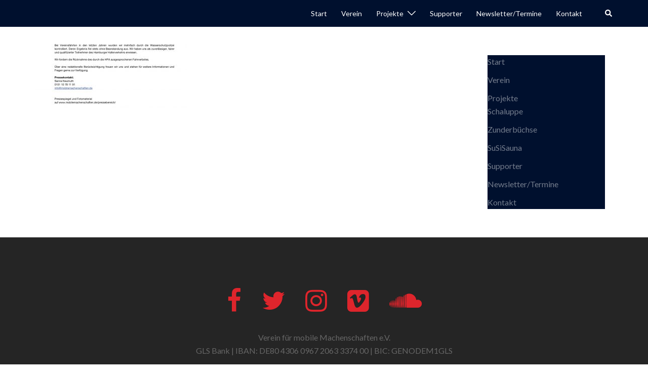

--- FILE ---
content_type: text/html; charset=UTF-8
request_url: https://mobilemachenschaften.de/backupstartseite2019/220-2/pressemitteilung-28-05-2019_2/
body_size: 8453
content:
<!DOCTYPE html>
<html lang="de-DE">
<head>
<meta charset="UTF-8">
<meta name="viewport" content="width=device-width, initial-scale=1">
<link rel="profile" href="https://gmpg.org/xfn/11">
<link rel="pingback" href="https://mobilemachenschaften.de/xmlrpc.php">

<meta name='robots' content='index, follow, max-image-preview:large, max-snippet:-1, max-video-preview:-1' />
<script id="cookieyes" type="text/javascript" src="https://cdn-cookieyes.com/client_data/0e29949a7050b1a69ac75508/script.js"></script>
	
	<title>PRESSEMITTEILUNG 28.05.2019_2 -</title>
	<link rel="canonical" href="https://mobilemachenschaften.de/backupstartseite2019/220-2/pressemitteilung-28-05-2019_2/" />
	<meta property="og:locale" content="de_DE" />
	<meta property="og:type" content="article" />
	<meta property="og:title" content="PRESSEMITTEILUNG 28.05.2019_2 -" />
	<meta property="og:url" content="https://mobilemachenschaften.de/backupstartseite2019/220-2/pressemitteilung-28-05-2019_2/" />
	<meta property="og:image" content="https://mobilemachenschaften.de/backupstartseite2019/220-2/pressemitteilung-28-05-2019_2" />
	<meta property="og:image:width" content="1192" />
	<meta property="og:image:height" content="534" />
	<meta property="og:image:type" content="image/jpeg" />
	<meta name="twitter:card" content="summary_large_image" />
	<script type="application/ld+json" class="yoast-schema-graph">{"@context":"https://schema.org","@graph":[{"@type":"WebPage","@id":"https://mobilemachenschaften.de/backupstartseite2019/220-2/pressemitteilung-28-05-2019_2/","url":"https://mobilemachenschaften.de/backupstartseite2019/220-2/pressemitteilung-28-05-2019_2/","name":"PRESSEMITTEILUNG 28.05.2019_2 -","isPartOf":{"@id":"https://mobilemachenschaften.de/#website"},"primaryImageOfPage":{"@id":"https://mobilemachenschaften.de/backupstartseite2019/220-2/pressemitteilung-28-05-2019_2/#primaryimage"},"image":{"@id":"https://mobilemachenschaften.de/backupstartseite2019/220-2/pressemitteilung-28-05-2019_2/#primaryimage"},"thumbnailUrl":"https://mobilemachenschaften.de/wp-content/uploads/2019/05/PRESSEMITTEILUNG-28.05.2019_2-e1559043064907.jpg","datePublished":"2019-05-28T08:01:55+00:00","dateModified":"2019-05-28T08:01:55+00:00","breadcrumb":{"@id":"https://mobilemachenschaften.de/backupstartseite2019/220-2/pressemitteilung-28-05-2019_2/#breadcrumb"},"inLanguage":"de-DE","potentialAction":[{"@type":"ReadAction","target":["https://mobilemachenschaften.de/backupstartseite2019/220-2/pressemitteilung-28-05-2019_2/"]}]},{"@type":"ImageObject","inLanguage":"de-DE","@id":"https://mobilemachenschaften.de/backupstartseite2019/220-2/pressemitteilung-28-05-2019_2/#primaryimage","url":"https://mobilemachenschaften.de/wp-content/uploads/2019/05/PRESSEMITTEILUNG-28.05.2019_2-e1559043064907.jpg","contentUrl":"https://mobilemachenschaften.de/wp-content/uploads/2019/05/PRESSEMITTEILUNG-28.05.2019_2-e1559043064907.jpg","width":1192,"height":534},{"@type":"BreadcrumbList","@id":"https://mobilemachenschaften.de/backupstartseite2019/220-2/pressemitteilung-28-05-2019_2/#breadcrumb","itemListElement":[{"@type":"ListItem","position":1,"name":"Start","item":"https://mobilemachenschaften.de/"},{"@type":"ListItem","position":2,"name":"Verein für mobile Machenschaften","item":"https://mobilemachenschaften.de/"},{"@type":"ListItem","position":3,"name":"Verein für mobile Machenschaften e.V.","item":"https://mobilemachenschaften.de/backupstartseite2019/220-2/"},{"@type":"ListItem","position":4,"name":"PRESSEMITTEILUNG 28.05.2019_2"}]},{"@type":"WebSite","@id":"https://mobilemachenschaften.de/#website","url":"https://mobilemachenschaften.de/","name":"","description":"","potentialAction":[{"@type":"SearchAction","target":{"@type":"EntryPoint","urlTemplate":"https://mobilemachenschaften.de/?s={search_term_string}"},"query-input":"required name=search_term_string"}],"inLanguage":"de-DE"}]}</script>
	



<link rel="alternate" type="application/rss+xml" title=" &raquo; Feed" href="https://mobilemachenschaften.de/feed/" />
<style id='classic-theme-styles-inline-css' type='text/css'>
/*! This file is auto-generated */
.wp-block-button__link{color:#fff;background-color:#32373c;border-radius:9999px;box-shadow:none;text-decoration:none;padding:calc(.667em + 2px) calc(1.333em + 2px);font-size:1.125em}.wp-block-file__button{background:#32373c;color:#fff;text-decoration:none}
</style>
<style id='global-styles-inline-css' type='text/css'>
body{--wp--preset--color--black: #000000;--wp--preset--color--cyan-bluish-gray: #abb8c3;--wp--preset--color--white: #ffffff;--wp--preset--color--pale-pink: #f78da7;--wp--preset--color--vivid-red: #cf2e2e;--wp--preset--color--luminous-vivid-orange: #ff6900;--wp--preset--color--luminous-vivid-amber: #fcb900;--wp--preset--color--light-green-cyan: #7bdcb5;--wp--preset--color--vivid-green-cyan: #00d084;--wp--preset--color--pale-cyan-blue: #8ed1fc;--wp--preset--color--vivid-cyan-blue: #0693e3;--wp--preset--color--vivid-purple: #9b51e0;--wp--preset--gradient--vivid-cyan-blue-to-vivid-purple: linear-gradient(135deg,rgba(6,147,227,1) 0%,rgb(155,81,224) 100%);--wp--preset--gradient--light-green-cyan-to-vivid-green-cyan: linear-gradient(135deg,rgb(122,220,180) 0%,rgb(0,208,130) 100%);--wp--preset--gradient--luminous-vivid-amber-to-luminous-vivid-orange: linear-gradient(135deg,rgba(252,185,0,1) 0%,rgba(255,105,0,1) 100%);--wp--preset--gradient--luminous-vivid-orange-to-vivid-red: linear-gradient(135deg,rgba(255,105,0,1) 0%,rgb(207,46,46) 100%);--wp--preset--gradient--very-light-gray-to-cyan-bluish-gray: linear-gradient(135deg,rgb(238,238,238) 0%,rgb(169,184,195) 100%);--wp--preset--gradient--cool-to-warm-spectrum: linear-gradient(135deg,rgb(74,234,220) 0%,rgb(151,120,209) 20%,rgb(207,42,186) 40%,rgb(238,44,130) 60%,rgb(251,105,98) 80%,rgb(254,248,76) 100%);--wp--preset--gradient--blush-light-purple: linear-gradient(135deg,rgb(255,206,236) 0%,rgb(152,150,240) 100%);--wp--preset--gradient--blush-bordeaux: linear-gradient(135deg,rgb(254,205,165) 0%,rgb(254,45,45) 50%,rgb(107,0,62) 100%);--wp--preset--gradient--luminous-dusk: linear-gradient(135deg,rgb(255,203,112) 0%,rgb(199,81,192) 50%,rgb(65,88,208) 100%);--wp--preset--gradient--pale-ocean: linear-gradient(135deg,rgb(255,245,203) 0%,rgb(182,227,212) 50%,rgb(51,167,181) 100%);--wp--preset--gradient--electric-grass: linear-gradient(135deg,rgb(202,248,128) 0%,rgb(113,206,126) 100%);--wp--preset--gradient--midnight: linear-gradient(135deg,rgb(2,3,129) 0%,rgb(40,116,252) 100%);--wp--preset--font-size--small: 13px;--wp--preset--font-size--medium: 20px;--wp--preset--font-size--large: 36px;--wp--preset--font-size--x-large: 42px;--wp--preset--spacing--20: 0.44rem;--wp--preset--spacing--30: 0.67rem;--wp--preset--spacing--40: 1rem;--wp--preset--spacing--50: 1.5rem;--wp--preset--spacing--60: 2.25rem;--wp--preset--spacing--70: 3.38rem;--wp--preset--spacing--80: 5.06rem;--wp--preset--shadow--natural: 6px 6px 9px rgba(0, 0, 0, 0.2);--wp--preset--shadow--deep: 12px 12px 50px rgba(0, 0, 0, 0.4);--wp--preset--shadow--sharp: 6px 6px 0px rgba(0, 0, 0, 0.2);--wp--preset--shadow--outlined: 6px 6px 0px -3px rgba(255, 255, 255, 1), 6px 6px rgba(0, 0, 0, 1);--wp--preset--shadow--crisp: 6px 6px 0px rgba(0, 0, 0, 1);}:where(.is-layout-flex){gap: 0.5em;}:where(.is-layout-grid){gap: 0.5em;}body .is-layout-flex{display: flex;}body .is-layout-flex{flex-wrap: wrap;align-items: center;}body .is-layout-flex > *{margin: 0;}body .is-layout-grid{display: grid;}body .is-layout-grid > *{margin: 0;}:where(.wp-block-columns.is-layout-flex){gap: 2em;}:where(.wp-block-columns.is-layout-grid){gap: 2em;}:where(.wp-block-post-template.is-layout-flex){gap: 1.25em;}:where(.wp-block-post-template.is-layout-grid){gap: 1.25em;}.has-black-color{color: var(--wp--preset--color--black) !important;}.has-cyan-bluish-gray-color{color: var(--wp--preset--color--cyan-bluish-gray) !important;}.has-white-color{color: var(--wp--preset--color--white) !important;}.has-pale-pink-color{color: var(--wp--preset--color--pale-pink) !important;}.has-vivid-red-color{color: var(--wp--preset--color--vivid-red) !important;}.has-luminous-vivid-orange-color{color: var(--wp--preset--color--luminous-vivid-orange) !important;}.has-luminous-vivid-amber-color{color: var(--wp--preset--color--luminous-vivid-amber) !important;}.has-light-green-cyan-color{color: var(--wp--preset--color--light-green-cyan) !important;}.has-vivid-green-cyan-color{color: var(--wp--preset--color--vivid-green-cyan) !important;}.has-pale-cyan-blue-color{color: var(--wp--preset--color--pale-cyan-blue) !important;}.has-vivid-cyan-blue-color{color: var(--wp--preset--color--vivid-cyan-blue) !important;}.has-vivid-purple-color{color: var(--wp--preset--color--vivid-purple) !important;}.has-black-background-color{background-color: var(--wp--preset--color--black) !important;}.has-cyan-bluish-gray-background-color{background-color: var(--wp--preset--color--cyan-bluish-gray) !important;}.has-white-background-color{background-color: var(--wp--preset--color--white) !important;}.has-pale-pink-background-color{background-color: var(--wp--preset--color--pale-pink) !important;}.has-vivid-red-background-color{background-color: var(--wp--preset--color--vivid-red) !important;}.has-luminous-vivid-orange-background-color{background-color: var(--wp--preset--color--luminous-vivid-orange) !important;}.has-luminous-vivid-amber-background-color{background-color: var(--wp--preset--color--luminous-vivid-amber) !important;}.has-light-green-cyan-background-color{background-color: var(--wp--preset--color--light-green-cyan) !important;}.has-vivid-green-cyan-background-color{background-color: var(--wp--preset--color--vivid-green-cyan) !important;}.has-pale-cyan-blue-background-color{background-color: var(--wp--preset--color--pale-cyan-blue) !important;}.has-vivid-cyan-blue-background-color{background-color: var(--wp--preset--color--vivid-cyan-blue) !important;}.has-vivid-purple-background-color{background-color: var(--wp--preset--color--vivid-purple) !important;}.has-black-border-color{border-color: var(--wp--preset--color--black) !important;}.has-cyan-bluish-gray-border-color{border-color: var(--wp--preset--color--cyan-bluish-gray) !important;}.has-white-border-color{border-color: var(--wp--preset--color--white) !important;}.has-pale-pink-border-color{border-color: var(--wp--preset--color--pale-pink) !important;}.has-vivid-red-border-color{border-color: var(--wp--preset--color--vivid-red) !important;}.has-luminous-vivid-orange-border-color{border-color: var(--wp--preset--color--luminous-vivid-orange) !important;}.has-luminous-vivid-amber-border-color{border-color: var(--wp--preset--color--luminous-vivid-amber) !important;}.has-light-green-cyan-border-color{border-color: var(--wp--preset--color--light-green-cyan) !important;}.has-vivid-green-cyan-border-color{border-color: var(--wp--preset--color--vivid-green-cyan) !important;}.has-pale-cyan-blue-border-color{border-color: var(--wp--preset--color--pale-cyan-blue) !important;}.has-vivid-cyan-blue-border-color{border-color: var(--wp--preset--color--vivid-cyan-blue) !important;}.has-vivid-purple-border-color{border-color: var(--wp--preset--color--vivid-purple) !important;}.has-vivid-cyan-blue-to-vivid-purple-gradient-background{background: var(--wp--preset--gradient--vivid-cyan-blue-to-vivid-purple) !important;}.has-light-green-cyan-to-vivid-green-cyan-gradient-background{background: var(--wp--preset--gradient--light-green-cyan-to-vivid-green-cyan) !important;}.has-luminous-vivid-amber-to-luminous-vivid-orange-gradient-background{background: var(--wp--preset--gradient--luminous-vivid-amber-to-luminous-vivid-orange) !important;}.has-luminous-vivid-orange-to-vivid-red-gradient-background{background: var(--wp--preset--gradient--luminous-vivid-orange-to-vivid-red) !important;}.has-very-light-gray-to-cyan-bluish-gray-gradient-background{background: var(--wp--preset--gradient--very-light-gray-to-cyan-bluish-gray) !important;}.has-cool-to-warm-spectrum-gradient-background{background: var(--wp--preset--gradient--cool-to-warm-spectrum) !important;}.has-blush-light-purple-gradient-background{background: var(--wp--preset--gradient--blush-light-purple) !important;}.has-blush-bordeaux-gradient-background{background: var(--wp--preset--gradient--blush-bordeaux) !important;}.has-luminous-dusk-gradient-background{background: var(--wp--preset--gradient--luminous-dusk) !important;}.has-pale-ocean-gradient-background{background: var(--wp--preset--gradient--pale-ocean) !important;}.has-electric-grass-gradient-background{background: var(--wp--preset--gradient--electric-grass) !important;}.has-midnight-gradient-background{background: var(--wp--preset--gradient--midnight) !important;}.has-small-font-size{font-size: var(--wp--preset--font-size--small) !important;}.has-medium-font-size{font-size: var(--wp--preset--font-size--medium) !important;}.has-large-font-size{font-size: var(--wp--preset--font-size--large) !important;}.has-x-large-font-size{font-size: var(--wp--preset--font-size--x-large) !important;}
.wp-block-navigation a:where(:not(.wp-element-button)){color: inherit;}
:where(.wp-block-post-template.is-layout-flex){gap: 1.25em;}:where(.wp-block-post-template.is-layout-grid){gap: 1.25em;}
:where(.wp-block-columns.is-layout-flex){gap: 2em;}:where(.wp-block-columns.is-layout-grid){gap: 2em;}
.wp-block-pullquote{font-size: 1.5em;line-height: 1.6;}
</style>
<link rel='stylesheet' id='wpo_min-header-0-css' href='https://mobilemachenschaften.de/wp-content/cache/wpo-minify/1715160231/assets/wpo-minify-header-c30c6995.min.css' type='text/css' media='all' />
<!--[if lte IE 9]>
<link rel='stylesheet' id='sydney-ie9-css' href='https://mobilemachenschaften.de/wp-content/themes/sydney/css/ie9.css' type='text/css' media='all' />
<![endif]-->
<link rel='stylesheet' id='wpo_min-header-2-css' href='https://mobilemachenschaften.de/wp-content/cache/wpo-minify/1715160231/assets/wpo-minify-header-6f35217f.min.css' type='text/css' media='all' />
<script type="text/javascript" id="wpo_min-header-0-js-extra">
/* <![CDATA[ */
var twb = {"nonce":"2548ca865c","ajax_url":"https:\/\/mobilemachenschaften.de\/wp-admin\/admin-ajax.php","plugin_url":"https:\/\/mobilemachenschaften.de\/wp-content\/plugins\/photo-gallery\/booster","href":"https:\/\/mobilemachenschaften.de\/wp-admin\/admin.php?page=twbbwg_photo-gallery"};
var twb = {"nonce":"2548ca865c","ajax_url":"https:\/\/mobilemachenschaften.de\/wp-admin\/admin-ajax.php","plugin_url":"https:\/\/mobilemachenschaften.de\/wp-content\/plugins\/photo-gallery\/booster","href":"https:\/\/mobilemachenschaften.de\/wp-admin\/admin.php?page=twbbwg_photo-gallery"};
var EM = {"ajaxurl":"https:\/\/mobilemachenschaften.de\/wp-admin\/admin-ajax.php","locationajaxurl":"https:\/\/mobilemachenschaften.de\/wp-admin\/admin-ajax.php?action=locations_search","firstDay":"1","locale":"de","dateFormat":"yy-mm-dd","ui_css":"https:\/\/mobilemachenschaften.de\/wp-content\/plugins\/events-manager\/includes\/css\/jquery-ui\/build.min.css","show24hours":"1","is_ssl":"1","autocomplete_limit":"10","calendar":{"breakpoints":{"small":560,"medium":908,"large":false}},"phone":"","datepicker":{"format":"d.m.Y","locale":"de"},"search":{"breakpoints":{"small":650,"medium":850,"full":false}},"url":"https:\/\/mobilemachenschaften.de\/wp-content\/plugins\/events-manager","bookingInProgress":"Bitte warte, w\u00e4hrend die Buchung abgeschickt wird.","tickets_save":"Ticket speichern","bookingajaxurl":"https:\/\/mobilemachenschaften.de\/wp-admin\/admin-ajax.php","bookings_export_save":"Buchungen exportieren","bookings_settings_save":"Einstellungen speichern","booking_delete":"Bist du dir sicher, dass du es l\u00f6schen m\u00f6chtest?","booking_offset":"30","bookings":{"submit_button":{"text":{"default":"Buchung abschicken","free":"Buchung abschicken","payment":"Buchung abschicken","processing":"Verarbeitung \u2026"}},"update_listener":""},"bb_full":"Ausgebucht","bb_book":"Jetzt buchen","bb_booking":"Buche ...","bb_booked":"Buchung Abgesendet","bb_error":"Buchung Fehler. Nochmal versuchen?","bb_cancel":"Stornieren","bb_canceling":"Stornieren ...","bb_cancelled":"Abgesagt","bb_cancel_error":"Stornierung Fehler. Nochmal versuchen?","txt_search":"Suche","txt_searching":"Suche...","txt_loading":"Wird geladen\u00a0\u2026","event_detach_warning":"Bist du sicher, dass du diese sich wiederholende Veranstaltung herausl\u00f6sen willst? Wenn du dies tun, verlierst du alle Buchungsinformationen und die alten wiederkehrenden Veranstaltung werden gel\u00f6scht.","delete_recurrence_warning":"Bist du sicher, dass du alle Wiederholungen dieser Veranstaltung l\u00f6schen willst? Alle Veranstaltungen werden in den Papierkorb verschoben.","disable_bookings_warning":"Bist du sicher, dass du Buchungen deaktivieren willst? Wenn du das tust und speicherst, wirst du alle bisherigen Buchungen verlieren. Wenn du nur weitere Buchungen verhindern willst, reduziere die Anzahl der verf\u00fcgbaren Pl\u00e4tze auf die Anzahl der bisherigen Buchungen.","booking_warning_cancel":"Bist du sicher, dass du deine Buchung stornieren willst?"};
var EM = {"ajaxurl":"https:\/\/mobilemachenschaften.de\/wp-admin\/admin-ajax.php","locationajaxurl":"https:\/\/mobilemachenschaften.de\/wp-admin\/admin-ajax.php?action=locations_search","firstDay":"1","locale":"de","dateFormat":"yy-mm-dd","ui_css":"https:\/\/mobilemachenschaften.de\/wp-content\/plugins\/events-manager\/includes\/css\/jquery-ui\/build.min.css","show24hours":"1","is_ssl":"1","autocomplete_limit":"10","calendar":{"breakpoints":{"small":560,"medium":908,"large":false}},"phone":"","datepicker":{"format":"d.m.Y","locale":"de"},"search":{"breakpoints":{"small":650,"medium":850,"full":false}},"url":"https:\/\/mobilemachenschaften.de\/wp-content\/plugins\/events-manager","bookingInProgress":"Bitte warte, w\u00e4hrend die Buchung abgeschickt wird.","tickets_save":"Ticket speichern","bookingajaxurl":"https:\/\/mobilemachenschaften.de\/wp-admin\/admin-ajax.php","bookings_export_save":"Buchungen exportieren","bookings_settings_save":"Einstellungen speichern","booking_delete":"Bist du dir sicher, dass du es l\u00f6schen m\u00f6chtest?","booking_offset":"30","bookings":{"submit_button":{"text":{"default":"Buchung abschicken","free":"Buchung abschicken","payment":"Buchung abschicken","processing":"Verarbeitung \u2026"}},"update_listener":""},"bb_full":"Ausgebucht","bb_book":"Jetzt buchen","bb_booking":"Buche ...","bb_booked":"Buchung Abgesendet","bb_error":"Buchung Fehler. Nochmal versuchen?","bb_cancel":"Stornieren","bb_canceling":"Stornieren ...","bb_cancelled":"Abgesagt","bb_cancel_error":"Stornierung Fehler. Nochmal versuchen?","txt_search":"Suche","txt_searching":"Suche...","txt_loading":"Wird geladen\u00a0\u2026","event_detach_warning":"Bist du sicher, dass du diese sich wiederholende Veranstaltung herausl\u00f6sen willst? Wenn du dies tun, verlierst du alle Buchungsinformationen und die alten wiederkehrenden Veranstaltung werden gel\u00f6scht.","delete_recurrence_warning":"Bist du sicher, dass du alle Wiederholungen dieser Veranstaltung l\u00f6schen willst? Alle Veranstaltungen werden in den Papierkorb verschoben.","disable_bookings_warning":"Bist du sicher, dass du Buchungen deaktivieren willst? Wenn du das tust und speicherst, wirst du alle bisherigen Buchungen verlieren. Wenn du nur weitere Buchungen verhindern willst, reduziere die Anzahl der verf\u00fcgbaren Pl\u00e4tze auf die Anzahl der bisherigen Buchungen.","booking_warning_cancel":"Bist du sicher, dass du deine Buchung stornieren willst?"};
/* ]]> */
</script>
<script type="text/javascript" src="https://mobilemachenschaften.de/wp-content/cache/wpo-minify/1715160231/assets/wpo-minify-header-62a23124.min.js" id="wpo_min-header-0-js"></script>
<script type="text/javascript" id="wpo_min-header-1-js-extra">
/* <![CDATA[ */
var bwg_objectsL10n = {"bwg_field_required":"Feld ist erforderlich.","bwg_mail_validation":"Dies ist keine g\u00fcltige E-Mail-Adresse.","bwg_search_result":"Es gibt keine Bilder, die deiner Suche entsprechen.","bwg_select_tag":"Select Tag","bwg_order_by":"Order By","bwg_search":"Suchen","bwg_show_ecommerce":"Show Ecommerce","bwg_hide_ecommerce":"Hide Ecommerce","bwg_show_comments":"Kommentare anzeigen","bwg_hide_comments":"Kommentare ausblenden ","bwg_restore":"Wiederherstellen","bwg_maximize":"Maximieren","bwg_fullscreen":"Vollbild","bwg_exit_fullscreen":"Vollbild verlassen","bwg_search_tag":"SEARCH...","bwg_tag_no_match":"No tags found","bwg_all_tags_selected":"All tags selected","bwg_tags_selected":"tags selected","play":"Abspielen","pause":"Pause","is_pro":"","bwg_play":"Abspielen","bwg_pause":"Pause","bwg_hide_info":"Info ausblenden","bwg_show_info":"Info anzeigen","bwg_hide_rating":"Hide rating","bwg_show_rating":"Show rating","ok":"Ok","cancel":"Cancel","select_all":"Select all","lazy_load":"0","lazy_loader":"https:\/\/mobilemachenschaften.de\/wp-content\/plugins\/photo-gallery\/images\/ajax_loader.png","front_ajax":"0","bwg_tag_see_all":"see all tags","bwg_tag_see_less":"see less tags"};
/* ]]> */
</script>
<script type="text/javascript" src="https://mobilemachenschaften.de/wp-content/cache/wpo-minify/1715160231/assets/wpo-minify-header-b5685813.min.js" id="wpo_min-header-1-js"></script>
<link rel="https://api.w.org/" href="https://mobilemachenschaften.de/wp-json/" /><link rel="alternate" type="application/json" href="https://mobilemachenschaften.de/wp-json/wp/v2/media/3100" /><link rel="EditURI" type="application/rsd+xml" title="RSD" href="https://mobilemachenschaften.de/xmlrpc.php?rsd" />
<link rel="alternate" type="application/json+oembed" href="https://mobilemachenschaften.de/wp-json/oembed/1.0/embed?url=https%3A%2F%2Fmobilemachenschaften.de%2Fbackupstartseite2019%2F220-2%2Fpressemitteilung-28-05-2019_2%2F" />
<link rel="alternate" type="text/xml+oembed" href="https://mobilemachenschaften.de/wp-json/oembed/1.0/embed?url=https%3A%2F%2Fmobilemachenschaften.de%2Fbackupstartseite2019%2F220-2%2Fpressemitteilung-28-05-2019_2%2F&#038;format=xml" />
<style type="text/css">.backButton{}</style><link rel="icon" href="https://mobilemachenschaften.de/wp-content/uploads/2019/04/cropped-Logo-türkis-freigestellt-32x32.png" sizes="32x32" />
<link rel="icon" href="https://mobilemachenschaften.de/wp-content/uploads/2019/04/cropped-Logo-türkis-freigestellt-192x192.png" sizes="192x192" />
<link rel="apple-touch-icon" href="https://mobilemachenschaften.de/wp-content/uploads/2019/04/cropped-Logo-türkis-freigestellt-180x180.png" />
<meta name="msapplication-TileImage" content="https://mobilemachenschaften.de/wp-content/uploads/2019/04/cropped-Logo-türkis-freigestellt-270x270.png" />
		<style type="text/css" id="wp-custom-css">
			/*
Hier kannst du dein eigenes CSS einfügen.

Klicke auf das Hilfe-Symbol oben, um mehr zu lernen.
*/

.image_size img.so-widget-image {
  width: 480px;
  height: 250px;
  object-fit: cover;
}

.entry-title { display: none; }

.textwidget {
text-align: justify;
}


.site-info {
 visibility: hidden;
}

/*
.site-header.fixed {
background-color: #1c1c1c !important;
}
*/
.menu-item-home{
color: white !important;
background-color: #00102E !important;
}
#mainnav ul li a{
	color: white !important;
}
.mobile-menu-close svg{
	fill: white;
transform:scale(1.8);
}

#iFrameResizer0{
	height: 1900px;
	scrolling: auto;
	overflow: visible !important;
}		</style>
		</head>

<body data-rsssl=1 class="attachment attachment-template-default attachmentid-3100 attachment-jpeg menu-inline" >

<span id="toptarget"></span>

	<div class="preloader">
	    <div class="spinner">
	        <div class="pre-bounce1"></div>
	        <div class="pre-bounce2"></div>
	    </div>
	</div>
	

<div id="page" class="hfeed site">
	<a class="skip-link screen-reader-text" href="#content">Zum Inhalt springen</a>

	<div class="header-clone"></div>	

	
							<header id="masthead" class="main-header header_layout_2 sticky-header sticky-always">
					<div class="container">
						<div class="site-header-inner">
							<div class="row valign">
								<div class="header-col">
												<div class="site-branding">

															<p class="site-title"><a href="https://mobilemachenschaften.de/" rel="home"></a></p>
											
			</div>
											</div>
								<div class="header-col menu-col menu-right">
										
			<nav id="mainnav" class="mainnav">
				<div class="menu-hauptmenue-container"><ul id="primary-menu" class="menu"><li id="menu-item-3359" class="menu-item menu-item-type-custom menu-item-object-custom menu-item-home menu-item-3359"><a href="https://mobilemachenschaften.de">Start</a></li>
<li id="menu-item-290" class="menu-item menu-item-type-custom menu-item-object-custom menu-item-home menu-item-290"><a href="https://mobilemachenschaften.de/#verein">Verein</a></li>
<li id="menu-item-293" class="menu-item menu-item-type-custom menu-item-object-custom menu-item-home menu-item-has-children menu-item-293"><a href="https://mobilemachenschaften.de/#projekte">Projekte</a><span tabindex=0 class="dropdown-symbol"><i class="sydney-svg-icon"><svg xmlns="http://www.w3.org/2000/svg" viewBox="0 0 512.011 512.011"><path d="M505.755 123.592c-8.341-8.341-21.824-8.341-30.165 0L256.005 343.176 36.421 123.592c-8.341-8.341-21.824-8.341-30.165 0s-8.341 21.824 0 30.165l234.667 234.667a21.275 21.275 0 0015.083 6.251 21.275 21.275 0 0015.083-6.251l234.667-234.667c8.34-8.341 8.34-21.824-.001-30.165z" /></svg></i></span>
<ul class="sub-menu">
	<li id="menu-item-3703" class="menu-item menu-item-type-post_type menu-item-object-page menu-item-3703"><a href="https://mobilemachenschaften.de/schaluppe/">Schaluppe</a></li>
	<li id="menu-item-3705" class="menu-item menu-item-type-post_type menu-item-object-page menu-item-3705"><a href="https://mobilemachenschaften.de/zunderbuechse/">Zunderbüchse</a></li>
	<li id="menu-item-3704" class="menu-item menu-item-type-post_type menu-item-object-page menu-item-3704"><a href="https://mobilemachenschaften.de/susisauna/">SuSiSauna</a></li>
</ul>
</li>
<li id="menu-item-3696" class="menu-item menu-item-type-custom menu-item-object-custom menu-item-home menu-item-3696"><a href="https://mobilemachenschaften.de/#supporter">Supporter</a></li>
<li id="menu-item-3687" class="menu-item menu-item-type-custom menu-item-object-custom menu-item-home menu-item-3687"><a href="https://mobilemachenschaften.de/#newsletter">Newsletter/Termine</a></li>
<li id="menu-item-295" class="menu-item menu-item-type-custom menu-item-object-custom menu-item-home menu-item-295"><a href="https://mobilemachenschaften.de/#kontakt">Kontakt</a></li>
</ul></div>			</nav>
											</div>							
								<div class="header-col header-elements">
													<a href="#" class="header-search header-item">
					<span class="screen-reader-text">Search</span>
					<i class="sydney-svg-icon icon-search active"><svg xmlns="http://www.w3.org/2000/svg" viewBox="0 0 512 512"><path d="M505 442.7L405.3 343c-4.5-4.5-10.6-7-17-7H372c27.6-35.3 44-79.7 44-128C416 93.1 322.9 0 208 0S0 93.1 0 208s93.1 208 208 208c48.3 0 92.7-16.4 128-44v16.3c0 6.4 2.5 12.5 7 17l99.7 99.7c9.4 9.4 24.6 9.4 33.9 0l28.3-28.3c9.4-9.4 9.4-24.6.1-34zM208 336c-70.7 0-128-57.2-128-128 0-70.7 57.2-128 128-128 70.7 0 128 57.2 128 128 0 70.7-57.2 128-128 128z" /></svg></i>
					<i class="sydney-svg-icon icon-cancel"><svg width="16" height="16" viewBox="0 0 16 16" fill="none" xmlns="http://www.w3.org/2000/svg"><path d="M12.59 0L7 5.59L1.41 0L0 1.41L5.59 7L0 12.59L1.41 14L7 8.41L12.59 14L14 12.59L8.41 7L14 1.41L12.59 0Z" /></svg></i>
				</a>
											</div>							
							</div>
						</div>
					</div>
								<div class="header-search-form">
			<form role="search" method="get" class="search-form" action="https://mobilemachenschaften.de/">
				<label>
					<span class="screen-reader-text">Suche nach:</span>
					<input type="search" class="search-field" placeholder="Suche &hellip;" value="" name="s" />
				</label>
				<input type="submit" class="search-submit" value="Suche" />
			</form>			</div>
							</header>
						
			<div class="sydney-offcanvas-menu">
				<div class="mobile-header-item">
					<div class="row valign">
						<div class="col-xs-8">
										<div class="site-branding">

															<p class="site-title"><a href="https://mobilemachenschaften.de/" rel="home"></a></p>
											
			</div>
									</div>
						<div class="col-xs-4 align-right">
							<a class="mobile-menu-close" href="#"><i class="sydney-svg-icon icon-cancel"><span class="screen-reader-text">Close menu</span><svg width="16" height="16" viewBox="0 0 16 16" fill="none" xmlns="http://www.w3.org/2000/svg"><path d="M12.59 0L7 5.59L1.41 0L0 1.41L5.59 7L0 12.59L1.41 14L7 8.41L12.59 14L14 12.59L8.41 7L14 1.41L12.59 0Z" /></svg></i></a>
						</div>
					</div>
				</div>
				<div class="mobile-header-item">
						
			<nav id="mainnav" class="mainnav">
				<div class="menu-hauptmenue-container"><ul id="primary-menu" class="menu"><li class="menu-item menu-item-type-custom menu-item-object-custom menu-item-home menu-item-3359"><a href="https://mobilemachenschaften.de">Start</a></li>
<li class="menu-item menu-item-type-custom menu-item-object-custom menu-item-home menu-item-290"><a href="https://mobilemachenschaften.de/#verein">Verein</a></li>
<li class="menu-item menu-item-type-custom menu-item-object-custom menu-item-home menu-item-has-children menu-item-293"><a href="https://mobilemachenschaften.de/#projekte">Projekte</a><span tabindex=0 class="dropdown-symbol"><i class="sydney-svg-icon"><svg xmlns="http://www.w3.org/2000/svg" viewBox="0 0 512.011 512.011"><path d="M505.755 123.592c-8.341-8.341-21.824-8.341-30.165 0L256.005 343.176 36.421 123.592c-8.341-8.341-21.824-8.341-30.165 0s-8.341 21.824 0 30.165l234.667 234.667a21.275 21.275 0 0015.083 6.251 21.275 21.275 0 0015.083-6.251l234.667-234.667c8.34-8.341 8.34-21.824-.001-30.165z" /></svg></i></span>
<ul class="sub-menu">
	<li class="menu-item menu-item-type-post_type menu-item-object-page menu-item-3703"><a href="https://mobilemachenschaften.de/schaluppe/">Schaluppe</a></li>
	<li class="menu-item menu-item-type-post_type menu-item-object-page menu-item-3705"><a href="https://mobilemachenschaften.de/zunderbuechse/">Zunderbüchse</a></li>
	<li class="menu-item menu-item-type-post_type menu-item-object-page menu-item-3704"><a href="https://mobilemachenschaften.de/susisauna/">SuSiSauna</a></li>
</ul>
</li>
<li class="menu-item menu-item-type-custom menu-item-object-custom menu-item-home menu-item-3696"><a href="https://mobilemachenschaften.de/#supporter">Supporter</a></li>
<li class="menu-item menu-item-type-custom menu-item-object-custom menu-item-home menu-item-3687"><a href="https://mobilemachenschaften.de/#newsletter">Newsletter/Termine</a></li>
<li class="menu-item menu-item-type-custom menu-item-object-custom menu-item-home menu-item-295"><a href="https://mobilemachenschaften.de/#kontakt">Kontakt</a></li>
</ul></div>			</nav>
							</div>
				<div class="mobile-header-item">
									</div>				
			</div>
			
							<header id="masthead-mobile" class="main-header mobile-header">
					<div class="container-fluid">
						<div class="row valign">
							<div class="col-sm-4 col-grow-mobile">
											<div class="site-branding">

															<p class="site-title"><a href="https://mobilemachenschaften.de/" rel="home"></a></p>
											
			</div>
										</div>
							<div class="col-sm-8 col-grow-mobile header-elements valign align-right">
												<a href="#" class="header-search header-item">
					<span class="screen-reader-text">Search</span>
					<i class="sydney-svg-icon icon-search active"><svg xmlns="http://www.w3.org/2000/svg" viewBox="0 0 512 512"><path d="M505 442.7L405.3 343c-4.5-4.5-10.6-7-17-7H372c27.6-35.3 44-79.7 44-128C416 93.1 322.9 0 208 0S0 93.1 0 208s93.1 208 208 208c48.3 0 92.7-16.4 128-44v16.3c0 6.4 2.5 12.5 7 17l99.7 99.7c9.4 9.4 24.6 9.4 33.9 0l28.3-28.3c9.4-9.4 9.4-24.6.1-34zM208 336c-70.7 0-128-57.2-128-128 0-70.7 57.2-128 128-128 70.7 0 128 57.2 128 128 0 70.7-57.2 128-128 128z" /></svg></i>
					<i class="sydney-svg-icon icon-cancel"><svg width="16" height="16" viewBox="0 0 16 16" fill="none" xmlns="http://www.w3.org/2000/svg"><path d="M12.59 0L7 5.59L1.41 0L0 1.41L5.59 7L0 12.59L1.41 14L7 8.41L12.59 14L14 12.59L8.41 7L14 1.41L12.59 0Z" /></svg></i>
				</a>
															
								<a href="#" class="menu-toggle">
					<span class="screen-reader-text">Toggle menu</span>
					<i class="sydney-svg-icon"><svg width="16" height="11" viewBox="0 0 16 11" fill="none" xmlns="http://www.w3.org/2000/svg"><rect width="16" height="1" /><rect y="5" width="16" height="1" /><rect y="10" width="16" height="1" /></svg></i>
				</a>
										</div>						
						</div>
					</div>
								<div class="header-search-form">
			<form role="search" method="get" class="search-form" action="https://mobilemachenschaften.de/">
				<label>
					<span class="screen-reader-text">Suche nach:</span>
					<input type="search" class="search-field" placeholder="Suche &hellip;" value="" name="s" />
				</label>
				<input type="submit" class="search-submit" value="Suche" />
			</form>			</div>
							</header>
						
	
	<div class="sydney-hero-area">
				<div class="header-image">
								</div>
		
			</div>

	
	<div id="content" class="page-wrap">
		<div class="content-wrapper container">
			<div class="row">	
	<div id="primary" class="content-area sidebar-right col-md-9 container-normal">
		<main id="main" class="post-wrap" role="main">

			
				
<article id="post-3100" class="post-3100 attachment type-attachment status-inherit hentry">
	<div class="content-inner">
		<header class="entry-header">
			<h1 class="title-post entry-title" >PRESSEMITTEILUNG 28.05.2019_2</h1>		</header>

		
		<div class="entry-content" >
			<p class="attachment"><a href='https://mobilemachenschaften.de/wp-content/uploads/2019/05/PRESSEMITTEILUNG-28.05.2019_2-e1559043064907.jpg'><img decoding="async" width="300" height="134" src="https://mobilemachenschaften.de/wp-content/uploads/2019/05/PRESSEMITTEILUNG-28.05.2019_2-e1559043064907-300x134.jpg" class="attachment-medium size-medium" alt="" srcset="https://mobilemachenschaften.de/wp-content/uploads/2019/05/PRESSEMITTEILUNG-28.05.2019_2-e1559043064907-300x134.jpg 300w, https://mobilemachenschaften.de/wp-content/uploads/2019/05/PRESSEMITTEILUNG-28.05.2019_2-e1559043064907-768x344.jpg 768w, https://mobilemachenschaften.de/wp-content/uploads/2019/05/PRESSEMITTEILUNG-28.05.2019_2-e1559043064907-1024x459.jpg 1024w, https://mobilemachenschaften.de/wp-content/uploads/2019/05/PRESSEMITTEILUNG-28.05.2019_2-e1559043064907-830x372.jpg 830w, https://mobilemachenschaften.de/wp-content/uploads/2019/05/PRESSEMITTEILUNG-28.05.2019_2-e1559043064907-230x103.jpg 230w, https://mobilemachenschaften.de/wp-content/uploads/2019/05/PRESSEMITTEILUNG-28.05.2019_2-e1559043064907-350x157.jpg 350w, https://mobilemachenschaften.de/wp-content/uploads/2019/05/PRESSEMITTEILUNG-28.05.2019_2-e1559043064907-480x215.jpg 480w, https://mobilemachenschaften.de/wp-content/uploads/2019/05/PRESSEMITTEILUNG-28.05.2019_2-e1559043064907.jpg 1192w" sizes="(max-width: 300px) 100vw, 300px" /></a></p>
					</div>

		<footer class="entry-footer">
					</footer>
	</div>
</article>

				
			
		</main>
	</div>


<div id="secondary" class="widget-area col-md-3" role="complementary" >
	<aside id="nav_menu-2" class="widget widget_nav_menu"><div class="menu-hauptmenue-container"><ul id="menu-hauptmenue" class="menu"><li class="menu-item menu-item-type-custom menu-item-object-custom menu-item-home menu-item-3359"><a href="https://mobilemachenschaften.de">Start</a></li>
<li class="menu-item menu-item-type-custom menu-item-object-custom menu-item-home menu-item-290"><a href="https://mobilemachenschaften.de/#verein">Verein</a></li>
<li class="menu-item menu-item-type-custom menu-item-object-custom menu-item-home menu-item-has-children menu-item-293"><a href="https://mobilemachenschaften.de/#projekte">Projekte</a>
<ul class="sub-menu">
	<li class="menu-item menu-item-type-post_type menu-item-object-page menu-item-3703"><a href="https://mobilemachenschaften.de/schaluppe/">Schaluppe</a></li>
	<li class="menu-item menu-item-type-post_type menu-item-object-page menu-item-3705"><a href="https://mobilemachenschaften.de/zunderbuechse/">Zunderbüchse</a></li>
	<li class="menu-item menu-item-type-post_type menu-item-object-page menu-item-3704"><a href="https://mobilemachenschaften.de/susisauna/">SuSiSauna</a></li>
</ul>
</li>
<li class="menu-item menu-item-type-custom menu-item-object-custom menu-item-home menu-item-3696"><a href="https://mobilemachenschaften.de/#supporter">Supporter</a></li>
<li class="menu-item menu-item-type-custom menu-item-object-custom menu-item-home menu-item-3687"><a href="https://mobilemachenschaften.de/#newsletter">Newsletter/Termine</a></li>
<li class="menu-item menu-item-type-custom menu-item-object-custom menu-item-home menu-item-295"><a href="https://mobilemachenschaften.de/#kontakt">Kontakt</a></li>
</ul></div></aside></div>
			</div>
		</div>
	</div>

	
			
<div id="sidebar-footer" class="footer-widgets visibility-all">
	<div class="container">
		<div class="footer-widgets-grid footer-layout-1 align-top">
								<div class="sidebar-column">
				<aside id="fp_social-3" class="widget widget_fp_social">						<div class="menu-social-media-menue-schaluppe-container"><ul id="menu-social-media-menue-schaluppe" class="menu social-menu-widget clearfix"><li id="menu-item-328" class="menu-item menu-item-type-custom menu-item-object-custom menu-item-328"><a href="https://www.facebook.com/Schaluppe/"><span class="screen-reader-text">Facebook</span></a></li>
<li id="menu-item-329" class="menu-item menu-item-type-custom menu-item-object-custom menu-item-329"><a href="https://twitter.com/SchaluppeHH"><span class="screen-reader-text">Twitter</span></a></li>
<li id="menu-item-330" class="menu-item menu-item-type-custom menu-item-object-custom menu-item-330"><a href="https://www.instagram.com/schaluppe_hhad666/"><span class="screen-reader-text">Instagram</span></a></li>
<li id="menu-item-331" class="menu-item menu-item-type-custom menu-item-object-custom menu-item-331"><a href="https://vimeo.com/schaluppe"><span class="screen-reader-text">Vimeo</span></a></li>
<li id="menu-item-1554" class="menu-item menu-item-type-custom menu-item-object-custom menu-item-1554"><a href="https://soundcloud.com/schalllupe"><span class="screen-reader-text">Soundcloud</span></a></li>
</ul></div>	
		</aside><aside id="black-studio-tinymce-3" class="widget widget_black_studio_tinymce"><div class="textwidget"><p style="text-align: center;">Verein für mobile Machenschaften e.V.<br />
GLS Bank | IBAN: DE80 4306 0967 2063 3374 00 | BIC: GENODEM1GLS</p>
<p style="text-align: center;">Verwendungszweck: Spende, Projekt, Jahreszahl (z.B. Spende für Schaluppe 2023)</p>
<div id="panel-220-6-0-1" class="so-panel -widget widget_sow-button panel-last-child" data-index="12">
<div class="panel-widget-style panel-widget-style-for-220-6-0-1" style="text-align: center;" data-title-color="#de252c" data-headings-color="#de252c"></div>
<p style="text-align: center;"><a href="https://mobilemachenschaften.de/spenden/" target="_blank" rel="noopener"><img class="alignnone wp-image-3596 size-full" src="https://mobilemachenschaften.de/wp-content/uploads/2020/09/Spendenbutton_rot.png" alt="" width="218" height="49" /></a></p>
<p>&nbsp;</p>
<p style="text-align: center;"><strong><a href="https://mobilemachenschaften.de/pressebereich/">Pressebereich</a> | <a href="https://mobilemachenschaften.de/datenschutz/">Datenschutz</a> | <a href="https://mobilemachenschaften.de/impressum/">Impressum</a></strong></p>
</div>
</div></aside>			</div>
				
				</div>
	</div>
</div>		
		
	<footer id="colophon" class="site-footer">
		<div class="container">
			<div class="site-info">
				<div class="row">
					<div class="col-md-6">
						<div class="sydney-credits">&copy; 2026 . Proudly powered by <a rel="nofollow" href="https://athemes.com/theme/sydney/">Sydney</a></div>					</div>
					<div class="col-md-6">
											</div>					
				</div>
			</div>
		</div>
	</footer>

	
</div>

<a on="tap:toptarget.scrollTo(duration=200)" class="go-top visibility-all position-right"><i class="sydney-svg-icon"><svg viewBox="0 0 24 24" fill="none" xmlns="http://www.w3.org/2000/svg"><path d="M5 15l7-7 7 7" stroke-width="3" stroke-linejoin="round" /></svg></i></a>                    <div class="backButton Right  transition" style="display:block">
                         <a href="https://mobilemachenschaften.de" title="Zurück"><div class="simbolo"></div><div class="texto">Zurück</div></a>
                    </div>

                <script type="text/javascript" src="https://mobilemachenschaften.de/wp-content/cache/wpo-minify/1715160231/assets/wpo-minify-footer-814e1fa3.min.js" id="wpo_min-footer-0-js"></script>
	<script>
	/(trident|msie)/i.test(navigator.userAgent)&&document.getElementById&&window.addEventListener&&window.addEventListener("hashchange",function(){var t,e=location.hash.substring(1);/^[A-z0-9_-]+$/.test(e)&&(t=document.getElementById(e))&&(/^(?:a|select|input|button|textarea)$/i.test(t.tagName)||(t.tabIndex=-1),t.focus())},!1);
	</script>
	    <style>
            </style>

    <script>
        document.addEventListener("DOMContentLoaded", function(event) {
                    });
    </script>


    <script>
        var accordions_active = null;
        var accordions_tabs_active = null;
    </script>

    



</body>
</html>
